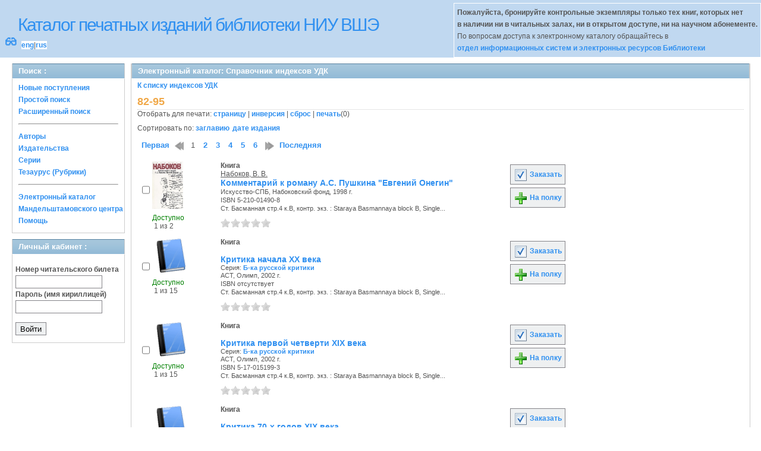

--- FILE ---
content_type: text/html; charset=UTF-8
request_url: http://opac.hse.ru/absopac/app/webroot/index.php?url=/UdkWithoutTables/view/82-95/source:default
body_size: 77649
content:
<!DOCTYPE html>
<html>
<head>
	<meta http-equiv="Content-Type" content="text/html; charset=utf-8" />	<title>
		AbsOPACСправочник индексов УДК	</title>
	<link href="/absopac/app/webroot/favicon.ico" type="image/x-icon" rel="icon" /><link href="/absopac/app/webroot/favicon.ico" type="image/x-icon" rel="shortcut icon" /><link rel="stylesheet" type="text/css" href="/absopac/app/webroot/css/cake.generic.my.css" /><link rel="stylesheet" type="text/css" href="/absopac/app/webroot/css/style.css" /><link rel="stylesheet" type="text/css" href="/absopac/app/webroot/css/tables.css" /><link rel="stylesheet" type="text/css" href="/absopac/app/webroot/css/print.css" /><link rel="stylesheet" type="text/css" href="/absopac/app/webroot/css/search_forms.css" /><script type="text/javascript" src="/absopac/app/webroot/js/jquery.min.js"></script>
	<script type="text/javascript" src="/absopac/app/webroot/js/jquery.form.min.js"></script>
	<script type="text/javascript" src="/absopac/app/webroot/js/rating/jquery.rating.js"></script>
	<link rel="stylesheet" type="text/css" href="/absopac/app/webroot/css/jquery.rating.css" />
	<link rel="stylesheet" type="text/css" href="/absopac/app/webroot/css/booklist.css" />
	<script type="text/javascript" src="/absopac/app/webroot/js/jquery.paginate.js"></script><script type="text/javascript" src="/absopac/app/webroot/js/img.js"></script></head>
<body><div id="wrap">

	<div id="header">
		<div style="float: left;">
			<h1><a href="#">Каталог печатных изданий библиотеки НИУ ВШЭ</a></h1>
			<div style="float: left; font-size: 20px;margin: 2px 8px;"><a href="/absopac/app/webroot/index.php?url=/zoom" title="Масштаб 200% / нормальный">&#128083;</a></div>			<div class="languages" style="margin-top: 10px; float: left; background-color:#FFFFFF;">
				<a href="/absopac/app/webroot/index.php?url=/languages/switchLanguage/lang:eng">eng</a>|<a href="/absopac/app/webroot/index.php?url=/languages/switchLanguage/lang:rus">rus</a>		 	</div>
		</div>
		<div class="box"><b>Пожалуйста, бронируйте контрольные экземпляры только тех книг, которых нет<br> в наличии ни в читальных залах, ни в открытом доступе, ни на научном абонементе.</b><br>По вопросам доступа к электронному каталогу обращайтесь в<br> <a href="https://www.hse.ru/org/persons/430912">отдел информационных систем и электронных ресурсов Библиотеки</a></div>
	</div>
	
	<div id="content">
	
		<div id="left">
			<h2>Поиск : </h2>
			<div class="box"><ul>

	<li><a href="/absopac/app/webroot/index.php?url=/books/new_arrivals/">Новые поступления</a></li>

			<li><a href="/absopac/app/webroot/index.php?url=/SearchForms/index/1">Простой поиск</a></li>
	

			<li><a href="/absopac/app/webroot/index.php?url=/SearchForms/index/2">Расширенный поиск</a></li>
	
	
	
	
	<li class="general-menu-separator"><hr/></li>
	<li><a href="/absopac/app/webroot/index.php?url=/auteurs">Авторы</a></li>
	<li><a href="/absopac/app/webroot/index.php?url=/editeurs">Издательства</a></li>
	<li><a href="/absopac/app/webroot/index.php?url=/collections">Серии</a></li>
	<li><a href="/absopac/app/webroot/index.php?url=/Matieres">Тезаурус (Рубрики)</a></li>
	

	

	

	

	<li class="general-menu-separator"><hr/></li>
	
		
				<li><a href="http://opac.hse.ru/mendel" target="_blank">Электронный каталог Мандельштамовского центра</a></li>	
			<li><a href="/absopac/app/webroot/index.php?url=/help/index/">Помощь</a></li>
		</ul></div>
<h2>Личный кабинет : </h2>
			<div class="box"><div class="loginForm">
    <form action="/absopac/app/webroot/index.php?url=/users/login" target="_blank" style="text-align:left" id="UserLoginForm" method="post" accept-charset="utf-8"><div style="display:none;"><input type="hidden" name="_method" value="POST" /></div><label for="UserCodbarU">Номер читательского билета</label><input name="data[User][CodbarU]" type="text" maxlength="40" id="UserCodbarU" /><br/><label for="UserMotPasse">Пароль (имя кириллицей)</label><input type="password" name="data[User][MotPasse]" id="UserMotPasse" /><div class="buttons"><div class="submit"><input type="submit" value="Войти" /></div></div></form></div></div>
			
			
		</div>
		
		<div id="right">
			<div class="contentleft">
				<h2>Электронный каталог: Справочник индексов УДК</h2>
				<div class="contentleftbox"><a href="/absopac/app/webroot/index.php?url=/UdkWithoutTables">К списку индексов УДК</a><h3>82-95</h3>
<script type="text/javascript">
//<![CDATA[

		ids_print = [];
		
		function add_print(item){
			change_print($(item).attr('name'));
		}
		
		function print_all() {
			$('input[id*="printed_"][type="checkbox"]').each(function(){
				id = parseInt($(this).attr('name'));
				if($.inArray(id, ids_print) == -1 ){
					ids_print.push(id);
				}
			});
			$('input[id*="printed_"]').attr('checked','true');
			$('#count_print').text(ids_print.length);
		};
		
		function change_print(id){
			id = parseInt(id);
			if($.inArray(id, ids_print) > -1 ){
				ids_print.splice($.inArray(id, ids_print), 1);
			}else{
				if(ids_print.length >= 50){
					alert('Максимально доступно документов для печати: 50');
					return;
				}
				ids_print.push(id);
			}
			$('#count_print').text(ids_print.length);
		}
		
		function invert_print(){
			$('input[id*="printed_"][type="checkbox"]').each(function(){
				this.checked = !this.checked;
				change_print($(this).attr('name'));
			});
		};
		
		function reset(){
			ids_print = [];
			$('input[id*="printed_"][type="checkbox"]').each(function(){
				this.checked = false;
			});
			$('#count_print').text(ids_print.length);
		}
		
		function print() {
			if(ids_print.length == 0){
				alert('Нет выбранныx записей');
				return;
			}
			if(ids_print.length >50){
				alert('Максимально доступно документов для печати: 50');
				return;
			}
			var ids = ids_print.join(',');
			reset();
			link = '/absopac/app/webroot/index.php?url=/Books/print_books/';
			window.open('/absopac/app/webroot/index.php?url=/Books/print_books/'+ids);
		};
//]]>
</script><div class="printmenu">Отобрать для печати: <a href="javascript:print_all();">страницу</a> | <a href="javascript:invert_print();">инверсия</a> | <a href="javascript:reset();">сброс</a> | <a href="javascript:print()">печать</a>(<span id="count_print">0</span>)</div><div class="records-order">
Сортировать по: <a href="/absopac/app/webroot/index.php?url=/UdkWithoutTables/view/82-95/order:title" class="order-variant">заглавию</a><a href="/absopac/app/webroot/index.php?url=/UdkWithoutTables/view/82-95/order:date" class="order-variant">дате издания</a></div>
        <script type="text/javascript">
            // Сохранение строки навигации при прокрутке страницы
            window.onscroll = window.onresize = function(){
    
                var bookList = document.getElementById('BookListWrapper');
                var paginator = document.getElementById('pagination_top');
    
                //  Если блок с книгами уплыл за верхнюю границу,
                //  фиксируем навигатор
                if (bookList.getBoundingClientRect().top < 0){
    
                    var bLeft;
    
                    paginator.className += / fixedJPaginate/.test(paginator.className) ? '' : ' fixedJPaginate';
                    paginator.style.width = bookList.clientWidth - parseInt(paginator.style.paddingLeft) + 'px';
                    paginator.style.left  = (bLeft = bookList.getBoundingClientRect().left) < 0 ? '0' : bLeft + 'px';
    
                }
                else{
    
                    paginator.className = paginator.className.replace(' fixedJPaginate', '');
    
                    with (paginator.style) width = left = '';
    
                }
    
            }
        </script>
        <div id='pagination_top'></div><div class="paging">
	<link rel="stylesheet" type="text/css" href="/absopac/app/webroot/css/jquery.paginate.css" /><span class="current">1</span> | <span><a href="/absopac/app/webroot/index.php?url=/UdkWithoutTables/view/82-95/page:2">2</a></span> | <span><a href="/absopac/app/webroot/index.php?url=/UdkWithoutTables/view/82-95/page:3">3</a></span> | <span><a href="/absopac/app/webroot/index.php?url=/UdkWithoutTables/view/82-95/page:4">4</a></span> | <span><a href="/absopac/app/webroot/index.php?url=/UdkWithoutTables/view/82-95/page:5">5</a></span> | <span><a href="/absopac/app/webroot/index.php?url=/UdkWithoutTables/view/82-95/page:6">6</a></span> | <span><a href="/absopac/app/webroot/index.php?url=/UdkWithoutTables/view/82-95/page:2/source:default" class="next">вперед &gt;&gt;</a></span><script type="text/javascript">
//<![CDATA[

		jQuery(document).ready(function() {
			jQuery('.paging').hide();
			jQuery('#pagination_top').show();
			jQuery('#pagination_top').paginate({
				count 		: 6,
				start 		: 1,
				display     : 10,
				//Игорь ====== исправил для многостилевого шаблона
				//text_color  : '#3090F0',
				text_color  : '#3090F0',
				background_color  : 'none',	
				//Игорь ====== исправил для многостилевого шаблона
				//text_hover_color  : '#555555',
				text_hover_color  : '#555555',
				background_hover_color	: 'none',
				onChange : redirect2 
			});
		});
		
		function redirect2(page){
			var link = '/absopac/app/webroot/index.php?url=/UdkWithoutTables/view/82-95/82-95/__page__/source:default';
			link = link.replace('__page__','page:'+page);
			if(typeof(ids_print) == 'undefined') {ids_print=[];}; 
			//post(link, {'ids_print': ids_print});
			jQuery('.BookListWrapper').hide();
			jQuery('#progres').show();
			//debugger;
			jQuery('.BookListWrapper').load(link, {'ids_print': ids_print.join(',')}, 
			function() {
				jQuery('#progres').hide();
				jQuery('.BookListWrapper').show();
			});
		}
		
		function post(URL, PARAMS) {
			var form=document.createElement("form");
			form.action=URL;
			form.method="POST";
			//form.target="_blank";
			form.style.display="none";
			for(var x in PARAMS) {
				var opt=document.createElement("textarea");
				opt.name=x;
				opt.value=PARAMS[x];
				form.appendChild(opt);
			}
			document.body.appendChild(form);
			form.submit();
			return form;
		}
	
//]]>
</script></div>
<div id="progres" style="margin-left:75px;margin-top: 20px;display:none;">
<img src="http://opac.hse.ru/absopac/app/webroot/img//progress.gif">
</div><div class="BookListWrapper" id="BookListWrapper">	<div class="bookslist">
		<div class="bookitem">
		<div class="bookcover">
			<div class="bookinput">
          		<input type="hidden" name="33728" id="printed_33728_" value="0" /><input type="checkbox" name="33728" onClick="javascript:add_print(this)" id="printed_33728" value="1" />			</div>
      		<div class="bookpicture">
        		<img src='?url=/Content/cover/33728.jpg' class='img_small' onclick='open_img_fullsize(this.src)'>				<br/>
				<span class="noexmp"><span class="exmpavailable">Доступно</span><br><span class="exmpcount">&nbsp;1 из 2</span></span>			</div>
		</div>
		<div class="bookdetails">
          <b>Книга</b><br/><a href="/absopac/app/webroot/index.php?url=/auteurs/view/id:29886/source:default" title="Набоков, В. В." class="full-card-top-link">Набоков, В. В.</a><br/>
<a class="big1" title="Комментарий к роману А.С. Пушкина &quot;Евгений Онегин&quot;" href="/absopac/app/webroot/index.php?url=/notices/index/IdNotice:33728/Source:default">
Комментарий к роману А.С. Пушкина &quot;Евгений Онегин&quot;</a><br/>
<small>
	Искусство-СПБ, Набоковский фонд, 1998 г.<br/>ISBN 5-210-01490-8<br/>Ст. Басманная стр.4 к.В, контр. экз. : Staraya Basmannaya block B, Single...<br /></small>
<div style="clear: right; display: block;">
	<div id="rating33728"><form action="/absopac/app/webroot/index.php?url=/ratings/add" id="form33728" update="rating33728" method="post" accept-charset="utf-8"><div style="display:none;"><input type="hidden" name="_method" value="POST" /></div><script type="text/javascript">
//<![CDATA[
jQuery('#form33728').submit( function() { jQuery('#form33728').ajaxSubmit({beforeSend:function(request) {request.setRequestHeader('X-Update', 'rating33728');}, success:function(data, textStatus) {jQuery('#rating33728').html(data);}, async:true, type:'post', url:'/absopac/app/webroot/index.php?url=/ratings/add'}); return false;});
//]]>
</script><input name="star[33728]"  disabled="disabled" type="radio" class="star" value="1" /><input name="star[33728]"  disabled="disabled" type="radio" class="star" value="2" /><input name="star[33728]"  disabled="disabled" type="radio" class="star" value="3" /><input name="star[33728]"  disabled="disabled" type="radio" class="star" value="4" /><input name="star[33728]"  disabled="disabled" type="radio" class="star" value="5" /></form></div></div>
<br style="line-height: 1.5em;"/>
	<br style="line-height: 1em;"/>        </div>
        <div class="bookbuttons">
           
<p class="button">
  <a title="Добавить издание в пул заказов" href="/absopac/app/webroot/index.php?url=/books/reserve/IdNotice:33728/Source:default">
    <img border="0" 
		 title="Добавть издание в пул заказов" 
		 alt="Заказать" 
		 src="http://opac.hse.ru/absopac/app/webroot/img/book_reserv.png"/>
    Заказать  </a>
</p>

<p class="button">
  <a title="Поместить это издание на мою книжную полку" href="/absopac/app/webroot/index.php?url=/user_card/addbook/IdNotice:33728/Source:default">
    <img border="0" 
		 title="Поместить это издание на мою книжную полку" 
		 alt="На полку" 
		 src="http://opac.hse.ru/absopac/app/webroot/img/book_add.png"/>
    На полку  </a>
</p>

<div id="vk_33728">
</div>
        </div>
	</div>
	<div class="bookitem">
		<div class="bookcover">
			<div class="bookinput">
          		<input type="hidden" name="34301" id="printed_34301_" value="0" /><input type="checkbox" name="34301" onClick="javascript:add_print(this)" id="printed_34301" value="1" />			</div>
      		<div class="bookpicture">
        		<img src="/absopac/app/webroot/img/doctypes/1.gif" class="img_small" alt="" />				<br/>
				<span class="noexmp"><span class="exmpavailable">Доступно</span><br><span class="exmpcount">&nbsp;1 из 15</span></span>			</div>
		</div>
		<div class="bookdetails">
          <b>Книга</b><br/><br/>
<a class="big1" title="Критика начала XX века" href="/absopac/app/webroot/index.php?url=/notices/index/IdNotice:34301/Source:default">
Критика начала XX века</a><br/>
<small>
	<div>Серия: <a href="/absopac/app/webroot/index.php?url=/collections/view/id:2925/source:default" title="Б-ка русской критики" class="">Б-ка русской критики</a></div>АСТ, Олимп, 2002 г.<br/>ISBN отсутствует<br/>Ст. Басманная стр.4 к.В, контр. экз. : Staraya Basmannaya block B, Single...<br /></small>
<div style="clear: right; display: block;">
	<div id="rating34301"><form action="/absopac/app/webroot/index.php?url=/ratings/add" id="form34301" update="rating34301" method="post" accept-charset="utf-8"><div style="display:none;"><input type="hidden" name="_method" value="POST" /></div><script type="text/javascript">
//<![CDATA[
jQuery('#form34301').submit( function() { jQuery('#form34301').ajaxSubmit({beforeSend:function(request) {request.setRequestHeader('X-Update', 'rating34301');}, success:function(data, textStatus) {jQuery('#rating34301').html(data);}, async:true, type:'post', url:'/absopac/app/webroot/index.php?url=/ratings/add'}); return false;});
//]]>
</script><input name="star[34301]"  disabled="disabled" type="radio" class="star" value="1" /><input name="star[34301]"  disabled="disabled" type="radio" class="star" value="2" /><input name="star[34301]"  disabled="disabled" type="radio" class="star" value="3" /><input name="star[34301]"  disabled="disabled" type="radio" class="star" value="4" /><input name="star[34301]"  disabled="disabled" type="radio" class="star" value="5" /></form></div></div>
<br style="line-height: 1.5em;"/>
	<br style="line-height: 1em;"/>        </div>
        <div class="bookbuttons">
           
<p class="button">
  <a title="Добавить издание в пул заказов" href="/absopac/app/webroot/index.php?url=/books/reserve/IdNotice:34301/Source:default">
    <img border="0" 
		 title="Добавть издание в пул заказов" 
		 alt="Заказать" 
		 src="http://opac.hse.ru/absopac/app/webroot/img/book_reserv.png"/>
    Заказать  </a>
</p>

<p class="button">
  <a title="Поместить это издание на мою книжную полку" href="/absopac/app/webroot/index.php?url=/user_card/addbook/IdNotice:34301/Source:default">
    <img border="0" 
		 title="Поместить это издание на мою книжную полку" 
		 alt="На полку" 
		 src="http://opac.hse.ru/absopac/app/webroot/img/book_add.png"/>
    На полку  </a>
</p>

<div id="vk_34301">
</div>
        </div>
	</div>
	<div class="bookitem">
		<div class="bookcover">
			<div class="bookinput">
          		<input type="hidden" name="34302" id="printed_34302_" value="0" /><input type="checkbox" name="34302" onClick="javascript:add_print(this)" id="printed_34302" value="1" />			</div>
      		<div class="bookpicture">
        		<img src="/absopac/app/webroot/img/doctypes/1.gif" class="img_small" alt="" />				<br/>
				<span class="noexmp"><span class="exmpavailable">Доступно</span><br><span class="exmpcount">&nbsp;1 из 15</span></span>			</div>
		</div>
		<div class="bookdetails">
          <b>Книга</b><br/><br/>
<a class="big1" title="Критика первой четверти XIX века" href="/absopac/app/webroot/index.php?url=/notices/index/IdNotice:34302/Source:default">
Критика первой четверти XIX века</a><br/>
<small>
	<div>Серия: <a href="/absopac/app/webroot/index.php?url=/collections/view/id:2925/source:default" title="Б-ка русской критики" class="">Б-ка русской критики</a></div>АСТ, Олимп, 2002 г.<br/>ISBN 5-17-015199-3<br/>Ст. Басманная стр.4 к.В, контр. экз. : Staraya Basmannaya block B, Single...<br /></small>
<div style="clear: right; display: block;">
	<div id="rating34302"><form action="/absopac/app/webroot/index.php?url=/ratings/add" id="form34302" update="rating34302" method="post" accept-charset="utf-8"><div style="display:none;"><input type="hidden" name="_method" value="POST" /></div><script type="text/javascript">
//<![CDATA[
jQuery('#form34302').submit( function() { jQuery('#form34302').ajaxSubmit({beforeSend:function(request) {request.setRequestHeader('X-Update', 'rating34302');}, success:function(data, textStatus) {jQuery('#rating34302').html(data);}, async:true, type:'post', url:'/absopac/app/webroot/index.php?url=/ratings/add'}); return false;});
//]]>
</script><input name="star[34302]"  disabled="disabled" type="radio" class="star" value="1" /><input name="star[34302]"  disabled="disabled" type="radio" class="star" value="2" /><input name="star[34302]"  disabled="disabled" type="radio" class="star" value="3" /><input name="star[34302]"  disabled="disabled" type="radio" class="star" value="4" /><input name="star[34302]"  disabled="disabled" type="radio" class="star" value="5" /></form></div></div>
<br style="line-height: 1.5em;"/>
	<br style="line-height: 1em;"/>        </div>
        <div class="bookbuttons">
           
<p class="button">
  <a title="Добавить издание в пул заказов" href="/absopac/app/webroot/index.php?url=/books/reserve/IdNotice:34302/Source:default">
    <img border="0" 
		 title="Добавть издание в пул заказов" 
		 alt="Заказать" 
		 src="http://opac.hse.ru/absopac/app/webroot/img/book_reserv.png"/>
    Заказать  </a>
</p>

<p class="button">
  <a title="Поместить это издание на мою книжную полку" href="/absopac/app/webroot/index.php?url=/user_card/addbook/IdNotice:34302/Source:default">
    <img border="0" 
		 title="Поместить это издание на мою книжную полку" 
		 alt="На полку" 
		 src="http://opac.hse.ru/absopac/app/webroot/img/book_add.png"/>
    На полку  </a>
</p>

<div id="vk_34302">
</div>
        </div>
	</div>
	<div class="bookitem">
		<div class="bookcover">
			<div class="bookinput">
          		<input type="hidden" name="34303" id="printed_34303_" value="0" /><input type="checkbox" name="34303" onClick="javascript:add_print(this)" id="printed_34303" value="1" />			</div>
      		<div class="bookpicture">
        		<img src="/absopac/app/webroot/img/doctypes/1.gif" class="img_small" alt="" />				<br/>
				<span class="noexmp"><span class="exmpavailable">Доступно</span><br><span class="exmpcount">&nbsp;1 из 14</span></span>			</div>
		</div>
		<div class="bookdetails">
          <b>Книга</b><br/><br/>
<a class="big1" title="Критика 70-х годов XIX века" href="/absopac/app/webroot/index.php?url=/notices/index/IdNotice:34303/Source:default">
Критика 70-х годов XIX века</a><br/>
<small>
	<div>Серия: <a href="/absopac/app/webroot/index.php?url=/collections/view/id:2925/source:default" title="Б-ка русской критики" class="">Б-ка русской критики</a></div>АСТ, Олимп, 2002 г.<br/>ISBN 5-17-008736-5<br/>Ст. Басманная стр.4 к.В, контр. экз. : Staraya Basmannaya block B, Single...<br /></small>
<div style="clear: right; display: block;">
	<div id="rating34303"><form action="/absopac/app/webroot/index.php?url=/ratings/add" id="form34303" update="rating34303" method="post" accept-charset="utf-8"><div style="display:none;"><input type="hidden" name="_method" value="POST" /></div><script type="text/javascript">
//<![CDATA[
jQuery('#form34303').submit( function() { jQuery('#form34303').ajaxSubmit({beforeSend:function(request) {request.setRequestHeader('X-Update', 'rating34303');}, success:function(data, textStatus) {jQuery('#rating34303').html(data);}, async:true, type:'post', url:'/absopac/app/webroot/index.php?url=/ratings/add'}); return false;});
//]]>
</script><input name="star[34303]"  disabled="disabled" type="radio" class="star" value="1" /><input name="star[34303]"  disabled="disabled" type="radio" class="star" value="2" /><input name="star[34303]"  disabled="disabled" type="radio" class="star" value="3" /><input name="star[34303]"  disabled="disabled" type="radio" class="star" value="4" /><input name="star[34303]"  disabled="disabled" type="radio" class="star" value="5" /></form></div></div>
<br style="line-height: 1.5em;"/>
	<br style="line-height: 1em;"/>        </div>
        <div class="bookbuttons">
           
<p class="button">
  <a title="Добавить издание в пул заказов" href="/absopac/app/webroot/index.php?url=/books/reserve/IdNotice:34303/Source:default">
    <img border="0" 
		 title="Добавть издание в пул заказов" 
		 alt="Заказать" 
		 src="http://opac.hse.ru/absopac/app/webroot/img/book_reserv.png"/>
    Заказать  </a>
</p>

<p class="button">
  <a title="Поместить это издание на мою книжную полку" href="/absopac/app/webroot/index.php?url=/user_card/addbook/IdNotice:34303/Source:default">
    <img border="0" 
		 title="Поместить это издание на мою книжную полку" 
		 alt="На полку" 
		 src="http://opac.hse.ru/absopac/app/webroot/img/book_add.png"/>
    На полку  </a>
</p>

<div id="vk_34303">
</div>
        </div>
	</div>
	<div class="bookitem">
		<div class="bookcover">
			<div class="bookinput">
          		<input type="hidden" name="34305" id="printed_34305_" value="0" /><input type="checkbox" name="34305" onClick="javascript:add_print(this)" id="printed_34305" value="1" />			</div>
      		<div class="bookpicture">
        		<img src="/absopac/app/webroot/img/doctypes/1.gif" class="img_small" alt="" />				<br/>
				<span class="noexmp"><span class="exmpavailable">Доступно</span><br><span class="exmpcount">&nbsp;1 из 15</span></span>			</div>
		</div>
		<div class="bookdetails">
          <b>Книга</b><br/><br/>
<a class="big1" title="Критика XVIII века" href="/absopac/app/webroot/index.php?url=/notices/index/IdNotice:34305/Source:default">
Критика XVIII века</a><br/>
<small>
	<div>Серия: <a href="/absopac/app/webroot/index.php?url=/collections/view/id:2925/source:default" title="Б-ка русской критики" class="">Б-ка русской критики</a></div>АСТ, Олимп, 2002 г.<br/>ISBN 5-17-006854-9<br/>Ст. Басманная стр.4 к.В, контр. экз. : Staraya Basmannaya block B, Single...<br /></small>
<div style="clear: right; display: block;">
	<div id="rating34305"><form action="/absopac/app/webroot/index.php?url=/ratings/add" id="form34305" update="rating34305" method="post" accept-charset="utf-8"><div style="display:none;"><input type="hidden" name="_method" value="POST" /></div><script type="text/javascript">
//<![CDATA[
jQuery('#form34305').submit( function() { jQuery('#form34305').ajaxSubmit({beforeSend:function(request) {request.setRequestHeader('X-Update', 'rating34305');}, success:function(data, textStatus) {jQuery('#rating34305').html(data);}, async:true, type:'post', url:'/absopac/app/webroot/index.php?url=/ratings/add'}); return false;});
//]]>
</script><input name="star[34305]"  disabled="disabled" type="radio" class="star" value="1" /><input name="star[34305]"  disabled="disabled" type="radio" class="star" value="2" /><input name="star[34305]"  disabled="disabled" type="radio" class="star" value="3" /><input name="star[34305]"  disabled="disabled" type="radio" class="star" value="4" /><input name="star[34305]"  disabled="disabled" type="radio" class="star" value="5" /></form></div></div>
<br style="line-height: 1.5em;"/>
	<br style="line-height: 1em;"/>        </div>
        <div class="bookbuttons">
           
<p class="button">
  <a title="Добавить издание в пул заказов" href="/absopac/app/webroot/index.php?url=/books/reserve/IdNotice:34305/Source:default">
    <img border="0" 
		 title="Добавть издание в пул заказов" 
		 alt="Заказать" 
		 src="http://opac.hse.ru/absopac/app/webroot/img/book_reserv.png"/>
    Заказать  </a>
</p>

<p class="button">
  <a title="Поместить это издание на мою книжную полку" href="/absopac/app/webroot/index.php?url=/user_card/addbook/IdNotice:34305/Source:default">
    <img border="0" 
		 title="Поместить это издание на мою книжную полку" 
		 alt="На полку" 
		 src="http://opac.hse.ru/absopac/app/webroot/img/book_add.png"/>
    На полку  </a>
</p>

<div id="vk_34305">
</div>
        </div>
	</div>
	<div class="bookitem">
		<div class="bookcover">
			<div class="bookinput">
          		<input type="hidden" name="34306" id="printed_34306_" value="0" /><input type="checkbox" name="34306" onClick="javascript:add_print(this)" id="printed_34306" value="1" />			</div>
      		<div class="bookpicture">
        		<img src="/absopac/app/webroot/img/doctypes/1.gif" class="img_small" alt="" />				<br/>
				<span class="noexmp"><span class="exmpavailable">Доступно</span><br><span class="exmpcount">&nbsp;1 из 15</span></span>			</div>
		</div>
		<div class="bookdetails">
          <b>Книга</b><br/><br/>
<a class="big1" title="Т.1. : ." href="/absopac/app/webroot/index.php?url=/notices/index/IdNotice:34306/Source:default">
Т.1. : .</a><br/>
<small>
	2002 г.<br/>ISBN 5-17-015197-7<br/>Ст. Басманная стр.4 к.В, контр. экз. : Staraya Basmannaya block B, Single...<br /></small>
<div style="clear: right; display: block;">
	<div id="rating34306"><form action="/absopac/app/webroot/index.php?url=/ratings/add" id="form34306" update="rating34306" method="post" accept-charset="utf-8"><div style="display:none;"><input type="hidden" name="_method" value="POST" /></div><script type="text/javascript">
//<![CDATA[
jQuery('#form34306').submit( function() { jQuery('#form34306').ajaxSubmit({beforeSend:function(request) {request.setRequestHeader('X-Update', 'rating34306');}, success:function(data, textStatus) {jQuery('#rating34306').html(data);}, async:true, type:'post', url:'/absopac/app/webroot/index.php?url=/ratings/add'}); return false;});
//]]>
</script><input name="star[34306]"  disabled="disabled" type="radio" class="star" value="1" /><input name="star[34306]"  disabled="disabled" type="radio" class="star" value="2" /><input name="star[34306]"  disabled="disabled" type="radio" class="star" value="3" /><input name="star[34306]"  disabled="disabled" type="radio" class="star" value="4" /><input name="star[34306]"  disabled="disabled" type="radio" class="star" value="5" /></form></div></div>
<br style="line-height: 1.5em;"/>
	<br style="line-height: 1em;"/>        </div>
        <div class="bookbuttons">
           
<p class="button">
  <a title="Добавить издание в пул заказов" href="/absopac/app/webroot/index.php?url=/books/reserve/IdNotice:34306/Source:default">
    <img border="0" 
		 title="Добавть издание в пул заказов" 
		 alt="Заказать" 
		 src="http://opac.hse.ru/absopac/app/webroot/img/book_reserv.png"/>
    Заказать  </a>
</p>

<p class="button">
  <a title="Поместить это издание на мою книжную полку" href="/absopac/app/webroot/index.php?url=/user_card/addbook/IdNotice:34306/Source:default">
    <img border="0" 
		 title="Поместить это издание на мою книжную полку" 
		 alt="На полку" 
		 src="http://opac.hse.ru/absopac/app/webroot/img/book_add.png"/>
    На полку  </a>
</p>

<div id="vk_34306">
</div>
        </div>
	</div>
	<div class="bookitem">
		<div class="bookcover">
			<div class="bookinput">
          		<input type="hidden" name="34307" id="printed_34307_" value="0" /><input type="checkbox" name="34307" onClick="javascript:add_print(this)" id="printed_34307" value="1" />			</div>
      		<div class="bookpicture">
        		<img src="/absopac/app/webroot/img/doctypes/9.gif" class="img_small" alt="" />				<br/>
				<span class="noexmp"></span>			</div>
		</div>
		<div class="bookdetails">
          <b>Многотомник</b><br/><br/>
<a class="big1" title="Критика русского символизма: в 2 т." href="/absopac/app/webroot/index.php?url=/notices/index/IdNotice:34307/Source:default">
Критика русского символизма: в 2 т.</a><br/>
<small>
	<div>Серия: <a href="/absopac/app/webroot/index.php?url=/collections/view/id:2925/source:default" title="Б-ка русской критики" class="">Б-ка русской критики</a></div>АСТ, Олимп, б.г.<br/>ISBN 5-17-013294-8<br/></small>
<div style="clear: right; display: block;">
	<div id="rating34307"><form action="/absopac/app/webroot/index.php?url=/ratings/add" id="form34307" update="rating34307" method="post" accept-charset="utf-8"><div style="display:none;"><input type="hidden" name="_method" value="POST" /></div><script type="text/javascript">
//<![CDATA[
jQuery('#form34307').submit( function() { jQuery('#form34307').ajaxSubmit({beforeSend:function(request) {request.setRequestHeader('X-Update', 'rating34307');}, success:function(data, textStatus) {jQuery('#rating34307').html(data);}, async:true, type:'post', url:'/absopac/app/webroot/index.php?url=/ratings/add'}); return false;});
//]]>
</script><input name="star[34307]"  disabled="disabled" type="radio" class="star" value="1" /><input name="star[34307]"  disabled="disabled" type="radio" class="star" value="2" /><input name="star[34307]"  disabled="disabled" type="radio" class="star" value="3" /><input name="star[34307]"  disabled="disabled" type="radio" class="star" value="4" /><input name="star[34307]"  disabled="disabled" type="radio" class="star" value="5" /></form></div></div>
<br style="line-height: 1.5em;"/>
	<br style="line-height: 1em;"/>        </div>
        <div class="bookbuttons">
           

<p class="button">
  <a title="Поместить это издание на мою книжную полку" href="/absopac/app/webroot/index.php?url=/user_card/addbook/IdNotice:34307/Source:default">
    <img border="0" 
		 title="Поместить это издание на мою книжную полку" 
		 alt="На полку" 
		 src="http://opac.hse.ru/absopac/app/webroot/img/book_add.png"/>
    На полку  </a>
</p>

<div id="vk_34307">
</div>
        </div>
	</div>
	<div class="bookitem">
		<div class="bookcover">
			<div class="bookinput">
          		<input type="hidden" name="34308" id="printed_34308_" value="0" /><input type="checkbox" name="34308" onClick="javascript:add_print(this)" id="printed_34308" value="1" />			</div>
      		<div class="bookpicture">
        		<img src="/absopac/app/webroot/img/doctypes/1.gif" class="img_small" alt="" />				<br/>
				<span class="noexmp"><span class="exmpavailable">Доступно</span><br><span class="exmpcount">&nbsp;1 из 15</span></span>			</div>
		</div>
		<div class="bookdetails">
          <b>Книга</b><br/><br/>
<a class="big1" title="Т.2. : ." href="/absopac/app/webroot/index.php?url=/notices/index/IdNotice:34308/Source:default">
Т.2. : .</a><br/>
<small>
	2002 г.<br/>ISBN 5-17-015198-5<br/>Ст. Басманная стр.4 к.В, контр. экз. : Staraya Basmannaya block B, Single...<br /></small>
<div style="clear: right; display: block;">
	<div id="rating34308"><form action="/absopac/app/webroot/index.php?url=/ratings/add" id="form34308" update="rating34308" method="post" accept-charset="utf-8"><div style="display:none;"><input type="hidden" name="_method" value="POST" /></div><script type="text/javascript">
//<![CDATA[
jQuery('#form34308').submit( function() { jQuery('#form34308').ajaxSubmit({beforeSend:function(request) {request.setRequestHeader('X-Update', 'rating34308');}, success:function(data, textStatus) {jQuery('#rating34308').html(data);}, async:true, type:'post', url:'/absopac/app/webroot/index.php?url=/ratings/add'}); return false;});
//]]>
</script><input name="star[34308]"  disabled="disabled" type="radio" class="star" value="1" /><input name="star[34308]"  disabled="disabled" type="radio" class="star" value="2" /><input name="star[34308]"  disabled="disabled" type="radio" class="star" value="3" /><input name="star[34308]"  disabled="disabled" type="radio" class="star" value="4" /><input name="star[34308]"  disabled="disabled" type="radio" class="star" value="5" /></form></div></div>
<br style="line-height: 1.5em;"/>
	<br style="line-height: 1em;"/>        </div>
        <div class="bookbuttons">
           
<p class="button">
  <a title="Добавить издание в пул заказов" href="/absopac/app/webroot/index.php?url=/books/reserve/IdNotice:34308/Source:default">
    <img border="0" 
		 title="Добавть издание в пул заказов" 
		 alt="Заказать" 
		 src="http://opac.hse.ru/absopac/app/webroot/img/book_reserv.png"/>
    Заказать  </a>
</p>

<p class="button">
  <a title="Поместить это издание на мою книжную полку" href="/absopac/app/webroot/index.php?url=/user_card/addbook/IdNotice:34308/Source:default">
    <img border="0" 
		 title="Поместить это издание на мою книжную полку" 
		 alt="На полку" 
		 src="http://opac.hse.ru/absopac/app/webroot/img/book_add.png"/>
    На полку  </a>
</p>

<div id="vk_34308">
</div>
        </div>
	</div>
	<div class="bookitem">
		<div class="bookcover">
			<div class="bookinput">
          		<input type="hidden" name="34310" id="printed_34310_" value="0" /><input type="checkbox" name="34310" onClick="javascript:add_print(this)" id="printed_34310" value="1" />			</div>
      		<div class="bookpicture">
        		<img src="/absopac/app/webroot/img/doctypes/1.gif" class="img_small" alt="" />				<br/>
				<span class="noexmp"><span class="exmpavailable">Доступно</span><br><span class="exmpcount">&nbsp;1 из 15</span></span>			</div>
		</div>
		<div class="bookdetails">
          <b>Книга</b><br/><br/>
<a class="big1" title="Критика 50-х годов XIX века" href="/absopac/app/webroot/index.php?url=/notices/index/IdNotice:34310/Source:default">
Критика 50-х годов XIX века</a><br/>
<small>
	<div>Серия: <a href="/absopac/app/webroot/index.php?url=/collections/view/id:2925/source:default" title="Б-ка русской критики" class="">Б-ка русской критики</a></div>АСТ, Олимп, 2002 г.<br/>ISBN отсутствует<br/>Ст. Басманная стр.4 к.В, контр. экз. : Staraya Basmannaya block B, Single...<br /></small>
<div style="clear: right; display: block;">
	<div id="rating34310"><form action="/absopac/app/webroot/index.php?url=/ratings/add" id="form34310" update="rating34310" method="post" accept-charset="utf-8"><div style="display:none;"><input type="hidden" name="_method" value="POST" /></div><script type="text/javascript">
//<![CDATA[
jQuery('#form34310').submit( function() { jQuery('#form34310').ajaxSubmit({beforeSend:function(request) {request.setRequestHeader('X-Update', 'rating34310');}, success:function(data, textStatus) {jQuery('#rating34310').html(data);}, async:true, type:'post', url:'/absopac/app/webroot/index.php?url=/ratings/add'}); return false;});
//]]>
</script><input name="star[34310]"  disabled="disabled" type="radio" class="star" value="1" /><input name="star[34310]"  disabled="disabled" type="radio" class="star" value="2" /><input name="star[34310]"  disabled="disabled" type="radio" class="star" value="3" /><input name="star[34310]"  disabled="disabled" type="radio" class="star" value="4" /><input name="star[34310]"  disabled="disabled" type="radio" class="star" value="5" /></form></div></div>
<br style="line-height: 1.5em;"/>
	<br style="line-height: 1em;"/>        </div>
        <div class="bookbuttons">
           
<p class="button">
  <a title="Добавить издание в пул заказов" href="/absopac/app/webroot/index.php?url=/books/reserve/IdNotice:34310/Source:default">
    <img border="0" 
		 title="Добавть издание в пул заказов" 
		 alt="Заказать" 
		 src="http://opac.hse.ru/absopac/app/webroot/img/book_reserv.png"/>
    Заказать  </a>
</p>

<p class="button">
  <a title="Поместить это издание на мою книжную полку" href="/absopac/app/webroot/index.php?url=/user_card/addbook/IdNotice:34310/Source:default">
    <img border="0" 
		 title="Поместить это издание на мою книжную полку" 
		 alt="На полку" 
		 src="http://opac.hse.ru/absopac/app/webroot/img/book_add.png"/>
    На полку  </a>
</p>

<div id="vk_34310">
</div>
        </div>
	</div>
	<div class="bookitem">
		<div class="bookcover">
			<div class="bookinput">
          		<input type="hidden" name="34315" id="printed_34315_" value="0" /><input type="checkbox" name="34315" onClick="javascript:add_print(this)" id="printed_34315" value="1" />			</div>
      		<div class="bookpicture">
        		<img src="/absopac/app/webroot/img/doctypes/1.gif" class="img_small" alt="" />				<br/>
				<span class="noexmp"><span class="exmpavailable">Доступно</span><br><span class="exmpcount">&nbsp;1 из 15</span></span>			</div>
		</div>
		<div class="bookdetails">
          <b>Книга</b><br/><br/>
<a class="big1" title="Критика 40-х годов XIX века" href="/absopac/app/webroot/index.php?url=/notices/index/IdNotice:34315/Source:default">
Критика 40-х годов XIX века</a><br/>
<small>
	<div>Серия: <a href="/absopac/app/webroot/index.php?url=/collections/view/id:2925/source:default" title="Б-ка русской критики" class="">Б-ка русской критики</a></div>АСТ, Олимп, 2002 г.<br/>ISBN 5-17-015244-2<br/>Ст. Басманная стр.4 к.В, контр. экз. : Staraya Basmannaya block B, Single...<br /></small>
<div style="clear: right; display: block;">
	<div id="rating34315"><form action="/absopac/app/webroot/index.php?url=/ratings/add" id="form34315" update="rating34315" method="post" accept-charset="utf-8"><div style="display:none;"><input type="hidden" name="_method" value="POST" /></div><script type="text/javascript">
//<![CDATA[
jQuery('#form34315').submit( function() { jQuery('#form34315').ajaxSubmit({beforeSend:function(request) {request.setRequestHeader('X-Update', 'rating34315');}, success:function(data, textStatus) {jQuery('#rating34315').html(data);}, async:true, type:'post', url:'/absopac/app/webroot/index.php?url=/ratings/add'}); return false;});
//]]>
</script><input name="star[34315]"  disabled="disabled" type="radio" class="star" value="1" /><input name="star[34315]"  disabled="disabled" type="radio" class="star" value="2" /><input name="star[34315]"  disabled="disabled" type="radio" class="star" value="3" /><input name="star[34315]"  disabled="disabled" type="radio" class="star" value="4" /><input name="star[34315]"  disabled="disabled" type="radio" class="star" value="5" /></form></div></div>
<br style="line-height: 1.5em;"/>
	<br style="line-height: 1em;"/>        </div>
        <div class="bookbuttons">
           
<p class="button">
  <a title="Добавить издание в пул заказов" href="/absopac/app/webroot/index.php?url=/books/reserve/IdNotice:34315/Source:default">
    <img border="0" 
		 title="Добавть издание в пул заказов" 
		 alt="Заказать" 
		 src="http://opac.hse.ru/absopac/app/webroot/img/book_reserv.png"/>
    Заказать  </a>
</p>

<p class="button">
  <a title="Поместить это издание на мою книжную полку" href="/absopac/app/webroot/index.php?url=/user_card/addbook/IdNotice:34315/Source:default">
    <img border="0" 
		 title="Поместить это издание на мою книжную полку" 
		 alt="На полку" 
		 src="http://opac.hse.ru/absopac/app/webroot/img/book_add.png"/>
    На полку  </a>
</p>

<div id="vk_34315">
</div>
        </div>
	</div>
	<div class="bookitem">
		<div class="bookcover">
			<div class="bookinput">
          		<input type="hidden" name="34318" id="printed_34318_" value="0" /><input type="checkbox" name="34318" onClick="javascript:add_print(this)" id="printed_34318" value="1" />			</div>
      		<div class="bookpicture">
        		<img src="/absopac/app/webroot/img/doctypes/1.gif" class="img_small" alt="" />				<br/>
				<span class="noexmp"><span class="exmpavailable">Доступно</span><br><span class="exmpcount">&nbsp;1 из 10</span></span>			</div>
		</div>
		<div class="bookdetails">
          <b>Книга</b><br/><br/>
<a class="big1" title="Ч.1. : ." href="/absopac/app/webroot/index.php?url=/notices/index/IdNotice:34318/Source:default">
Ч.1. : .</a><br/>
<small>
	2002 г.<br/>ISBN 5-17-008063-8<br/>Мясницкая, науч.аб-т : Myasnitskaya, Academic collection lending department, Ст...<br /></small>
<div style="clear: right; display: block;">
	<div id="rating34318"><form action="/absopac/app/webroot/index.php?url=/ratings/add" id="form34318" update="rating34318" method="post" accept-charset="utf-8"><div style="display:none;"><input type="hidden" name="_method" value="POST" /></div><script type="text/javascript">
//<![CDATA[
jQuery('#form34318').submit( function() { jQuery('#form34318').ajaxSubmit({beforeSend:function(request) {request.setRequestHeader('X-Update', 'rating34318');}, success:function(data, textStatus) {jQuery('#rating34318').html(data);}, async:true, type:'post', url:'/absopac/app/webroot/index.php?url=/ratings/add'}); return false;});
//]]>
</script><input name="star[34318]"  disabled="disabled" type="radio" class="star" value="1" /><input name="star[34318]"  disabled="disabled" type="radio" class="star" value="2" /><input name="star[34318]"  disabled="disabled" type="radio" class="star" value="3" /><input name="star[34318]"  disabled="disabled" type="radio" class="star" value="4" /><input name="star[34318]"  disabled="disabled" type="radio" class="star" value="5" /></form></div></div>
<br style="line-height: 1.5em;"/>
	<br style="line-height: 1em;"/>        </div>
        <div class="bookbuttons">
           
<p class="button">
  <a title="Добавить издание в пул заказов" href="/absopac/app/webroot/index.php?url=/books/reserve/IdNotice:34318/Source:default">
    <img border="0" 
		 title="Добавть издание в пул заказов" 
		 alt="Заказать" 
		 src="http://opac.hse.ru/absopac/app/webroot/img/book_reserv.png"/>
    Заказать  </a>
</p>

<p class="button">
  <a title="Поместить это издание на мою книжную полку" href="/absopac/app/webroot/index.php?url=/user_card/addbook/IdNotice:34318/Source:default">
    <img border="0" 
		 title="Поместить это издание на мою книжную полку" 
		 alt="На полку" 
		 src="http://opac.hse.ru/absopac/app/webroot/img/book_add.png"/>
    На полку  </a>
</p>

<div id="vk_34318">
</div>
        </div>
	</div>
	<div class="bookitem">
		<div class="bookcover">
			<div class="bookinput">
          		<input type="hidden" name="34319" id="printed_34319_" value="0" /><input type="checkbox" name="34319" onClick="javascript:add_print(this)" id="printed_34319" value="1" />			</div>
      		<div class="bookpicture">
        		<img src="/absopac/app/webroot/img/doctypes/9.gif" class="img_small" alt="" />				<br/>
				<span class="noexmp"></span>			</div>
		</div>
		<div class="bookdetails">
          <b>Многотомник</b><br/><br/>
<a class="big1" title="Критика русского зарубежья: В 2-х ч." href="/absopac/app/webroot/index.php?url=/notices/index/IdNotice:34319/Source:default">
Критика русского зарубежья: В 2-х ч.</a><br/>
<small>
	<div>Серия: <a href="/absopac/app/webroot/index.php?url=/collections/view/id:2925/source:default" title="Б-ка русской критики" class="">Б-ка русской критики</a></div>АСТ, Олимп, б.г.<br/>ISBN отсутствует<br/></small>
<div style="clear: right; display: block;">
	<div id="rating34319"><form action="/absopac/app/webroot/index.php?url=/ratings/add" id="form34319" update="rating34319" method="post" accept-charset="utf-8"><div style="display:none;"><input type="hidden" name="_method" value="POST" /></div><script type="text/javascript">
//<![CDATA[
jQuery('#form34319').submit( function() { jQuery('#form34319').ajaxSubmit({beforeSend:function(request) {request.setRequestHeader('X-Update', 'rating34319');}, success:function(data, textStatus) {jQuery('#rating34319').html(data);}, async:true, type:'post', url:'/absopac/app/webroot/index.php?url=/ratings/add'}); return false;});
//]]>
</script><input name="star[34319]"  disabled="disabled" type="radio" class="star" value="1" /><input name="star[34319]"  disabled="disabled" type="radio" class="star" value="2" /><input name="star[34319]"  disabled="disabled" type="radio" class="star" value="3" /><input name="star[34319]"  disabled="disabled" type="radio" class="star" value="4" /><input name="star[34319]"  disabled="disabled" type="radio" class="star" value="5" /></form></div></div>
<br style="line-height: 1.5em;"/>
	<br style="line-height: 1em;"/>        </div>
        <div class="bookbuttons">
           

<p class="button">
  <a title="Поместить это издание на мою книжную полку" href="/absopac/app/webroot/index.php?url=/user_card/addbook/IdNotice:34319/Source:default">
    <img border="0" 
		 title="Поместить это издание на мою книжную полку" 
		 alt="На полку" 
		 src="http://opac.hse.ru/absopac/app/webroot/img/book_add.png"/>
    На полку  </a>
</p>

<div id="vk_34319">
</div>
        </div>
	</div>
	<div class="bookitem">
		<div class="bookcover">
			<div class="bookinput">
          		<input type="hidden" name="34320" id="printed_34320_" value="0" /><input type="checkbox" name="34320" onClick="javascript:add_print(this)" id="printed_34320" value="1" />			</div>
      		<div class="bookpicture">
        		<img src="/absopac/app/webroot/img/doctypes/1.gif" class="img_small" alt="" />				<br/>
				<span class="noexmp"><span class="exmpavailable">Доступно</span><br><span class="exmpcount">&nbsp;1 из 10</span></span>			</div>
		</div>
		<div class="bookdetails">
          <b>Книга</b><br/><br/>
<a class="big1" title="Ч.2. : ." href="/absopac/app/webroot/index.php?url=/notices/index/IdNotice:34320/Source:default">
Ч.2. : .</a><br/>
<small>
	2002 г.<br/>ISBN 5-17-008737-3<br/>Мясницкая, науч.аб-т : Myasnitskaya, Academic collection lending department, Ст...<br /></small>
<div style="clear: right; display: block;">
	<div id="rating34320"><form action="/absopac/app/webroot/index.php?url=/ratings/add" id="form34320" update="rating34320" method="post" accept-charset="utf-8"><div style="display:none;"><input type="hidden" name="_method" value="POST" /></div><script type="text/javascript">
//<![CDATA[
jQuery('#form34320').submit( function() { jQuery('#form34320').ajaxSubmit({beforeSend:function(request) {request.setRequestHeader('X-Update', 'rating34320');}, success:function(data, textStatus) {jQuery('#rating34320').html(data);}, async:true, type:'post', url:'/absopac/app/webroot/index.php?url=/ratings/add'}); return false;});
//]]>
</script><input name="star[34320]"  disabled="disabled" type="radio" class="star" value="1" /><input name="star[34320]"  disabled="disabled" type="radio" class="star" value="2" /><input name="star[34320]"  disabled="disabled" type="radio" class="star" value="3" /><input name="star[34320]"  disabled="disabled" type="radio" class="star" value="4" /><input name="star[34320]"  disabled="disabled" type="radio" class="star" value="5" /></form></div></div>
<br style="line-height: 1.5em;"/>
	<br style="line-height: 1em;"/>        </div>
        <div class="bookbuttons">
           
<p class="button">
  <a title="Добавить издание в пул заказов" href="/absopac/app/webroot/index.php?url=/books/reserve/IdNotice:34320/Source:default">
    <img border="0" 
		 title="Добавть издание в пул заказов" 
		 alt="Заказать" 
		 src="http://opac.hse.ru/absopac/app/webroot/img/book_reserv.png"/>
    Заказать  </a>
</p>

<p class="button">
  <a title="Поместить это издание на мою книжную полку" href="/absopac/app/webroot/index.php?url=/user_card/addbook/IdNotice:34320/Source:default">
    <img border="0" 
		 title="Поместить это издание на мою книжную полку" 
		 alt="На полку" 
		 src="http://opac.hse.ru/absopac/app/webroot/img/book_add.png"/>
    На полку  </a>
</p>

<div id="vk_34320">
</div>
        </div>
	</div>
	<div class="bookitem">
		<div class="bookcover">
			<div class="bookinput">
          		<input type="hidden" name="34329" id="printed_34329_" value="0" /><input type="checkbox" name="34329" onClick="javascript:add_print(this)" id="printed_34329" value="1" />			</div>
      		<div class="bookpicture">
        		<img src='?url=/Content/cover/34329.jpg' class='img_small' onclick='open_img_fullsize(this.src)'>				<br/>
				<span class="noexmp"><span class="exmpavailable">Доступно</span><br><span class="exmpcount">&nbsp;1 из 10</span></span>			</div>
		</div>
		<div class="bookdetails">
          <b>Книга</b><br/><br/>
<a class="big1" title="Критика русского постсимволизма" href="/absopac/app/webroot/index.php?url=/notices/index/IdNotice:34329/Source:default">
Критика русского постсимволизма</a><br/>
<small>
	<div>Серия: <a href="/absopac/app/webroot/index.php?url=/collections/view/id:2925/source:default" title="Б-ка русской критики" class="">Б-ка русской критики</a></div>АСТ, Олимп, 2002 г.<br/>ISBN 5-17-015196-9<br/>Мясницкая, науч.аб-т : Myasnitskaya, Academic collection lending department, Ст...<br /></small>
<div style="clear: right; display: block;">
	<div id="rating34329"><form action="/absopac/app/webroot/index.php?url=/ratings/add" id="form34329" update="rating34329" method="post" accept-charset="utf-8"><div style="display:none;"><input type="hidden" name="_method" value="POST" /></div><script type="text/javascript">
//<![CDATA[
jQuery('#form34329').submit( function() { jQuery('#form34329').ajaxSubmit({beforeSend:function(request) {request.setRequestHeader('X-Update', 'rating34329');}, success:function(data, textStatus) {jQuery('#rating34329').html(data);}, async:true, type:'post', url:'/absopac/app/webroot/index.php?url=/ratings/add'}); return false;});
//]]>
</script><input name="star[34329]"  disabled="disabled" type="radio" class="star" value="1" /><input name="star[34329]"  disabled="disabled" type="radio" class="star" value="2" /><input name="star[34329]"  disabled="disabled" type="radio" class="star" value="3" /><input name="star[34329]"  disabled="disabled" type="radio" class="star" value="4" /><input name="star[34329]"  disabled="disabled" type="radio" class="star" value="5" /></form></div></div>
<br style="line-height: 1.5em;"/>
	<br style="line-height: 1em;"/>        </div>
        <div class="bookbuttons">
           
<p class="button">
  <a title="Добавить издание в пул заказов" href="/absopac/app/webroot/index.php?url=/books/reserve/IdNotice:34329/Source:default">
    <img border="0" 
		 title="Добавть издание в пул заказов" 
		 alt="Заказать" 
		 src="http://opac.hse.ru/absopac/app/webroot/img/book_reserv.png"/>
    Заказать  </a>
</p>

<p class="button">
  <a title="Поместить это издание на мою книжную полку" href="/absopac/app/webroot/index.php?url=/user_card/addbook/IdNotice:34329/Source:default">
    <img border="0" 
		 title="Поместить это издание на мою книжную полку" 
		 alt="На полку" 
		 src="http://opac.hse.ru/absopac/app/webroot/img/book_add.png"/>
    На полку  </a>
</p>

<div id="vk_34329">
</div>
        </div>
	</div>
	<div class="bookitem">
		<div class="bookcover">
			<div class="bookinput">
          		<input type="hidden" name="34339" id="printed_34339_" value="0" /><input type="checkbox" name="34339" onClick="javascript:add_print(this)" id="printed_34339" value="1" />			</div>
      		<div class="bookpicture">
        		<img src="/absopac/app/webroot/img/doctypes/1.gif" class="img_small" alt="" />				<br/>
				<span class="noexmp"><span class="exmpavailable">Доступно</span><br><span class="exmpcount">&nbsp;1 из 9</span></span>			</div>
		</div>
		<div class="bookdetails">
          <b>Книга</b><br/><a href="/absopac/app/webroot/index.php?url=/auteurs/view/id:30228/source:default" title="Сальвестрони, С." class="full-card-top-link">Сальвестрони, С.</a><br/>
<a class="big1" title="Библейские и святоотеческие источники романов Достоевского: пер. с итал." href="/absopac/app/webroot/index.php?url=/notices/index/IdNotice:34339/Source:default">
Библейские и святоотеческие источники романов Достоевского: пер. с итал.</a><br/>
<small>
	<div>Серия: <a href="/absopac/app/webroot/index.php?url=/collections/view/id:1583/source:default" title="Сер. &quot;Современная западная русистика&quot;" class="">Сер. &quot;Современная западная русистика&quot;</a></div>Академический Проект, 2001 г.<br/>ISBN 5-7331-0133-4<br/>Ст. Басманная стр.4 к.В, контр. экз. : Staraya Basmannaya block B, Single...<br /></small>
<div style="clear: right; display: block;">
	<div id="rating34339"><form action="/absopac/app/webroot/index.php?url=/ratings/add" id="form34339" update="rating34339" method="post" accept-charset="utf-8"><div style="display:none;"><input type="hidden" name="_method" value="POST" /></div><script type="text/javascript">
//<![CDATA[
jQuery('#form34339').submit( function() { jQuery('#form34339').ajaxSubmit({beforeSend:function(request) {request.setRequestHeader('X-Update', 'rating34339');}, success:function(data, textStatus) {jQuery('#rating34339').html(data);}, async:true, type:'post', url:'/absopac/app/webroot/index.php?url=/ratings/add'}); return false;});
//]]>
</script><input name="star[34339]"  disabled="disabled" type="radio" class="star" value="1" /><input name="star[34339]"  disabled="disabled" type="radio" class="star" value="2" /><input name="star[34339]"  disabled="disabled" type="radio" class="star" value="3" /><input name="star[34339]"  disabled="disabled" type="radio" class="star" value="4" /><input name="star[34339]"  disabled="disabled" type="radio" class="star" value="5" /></form></div></div>
<br style="line-height: 1.5em;"/>
	<br style="line-height: 1em;"/>        </div>
        <div class="bookbuttons">
           
<p class="button">
  <a title="Добавить издание в пул заказов" href="/absopac/app/webroot/index.php?url=/books/reserve/IdNotice:34339/Source:default">
    <img border="0" 
		 title="Добавть издание в пул заказов" 
		 alt="Заказать" 
		 src="http://opac.hse.ru/absopac/app/webroot/img/book_reserv.png"/>
    Заказать  </a>
</p>

<p class="button">
  <a title="Поместить это издание на мою книжную полку" href="/absopac/app/webroot/index.php?url=/user_card/addbook/IdNotice:34339/Source:default">
    <img border="0" 
		 title="Поместить это издание на мою книжную полку" 
		 alt="На полку" 
		 src="http://opac.hse.ru/absopac/app/webroot/img/book_add.png"/>
    На полку  </a>
</p>

<div id="vk_34339">
</div>
        </div>
	</div>
	<div class="bookitem">
		<div class="bookcover">
			<div class="bookinput">
          		<input type="hidden" name="34340" id="printed_34340_" value="0" /><input type="checkbox" name="34340" onClick="javascript:add_print(this)" id="printed_34340" value="1" />			</div>
      		<div class="bookpicture">
        		<img src="/absopac/app/webroot/img/doctypes/1.gif" class="img_small" alt="" />				<br/>
				<span class="noexmp"><span class="exmpavailable">Доступно</span><br><span class="exmpcount">&nbsp;1 из 10</span></span>			</div>
		</div>
		<div class="bookdetails">
          <b>Книга</b><br/><a href="/absopac/app/webroot/index.php?url=/auteurs/view/id:30229/source:default" title="Бэгби, Л." class="full-card-top-link">Бэгби, Л.</a><br/>
<a class="big1" title="Александр Бестужев-Марлинский и русский байронизм" href="/absopac/app/webroot/index.php?url=/notices/index/IdNotice:34340/Source:default">
Александр Бестужев-Марлинский и русский байронизм</a><br/>
<small>
	<div>Серия: <a href="/absopac/app/webroot/index.php?url=/collections/view/id:1583/source:default" title="Сер. &quot;Современная западная русистика&quot;" class="">Сер. &quot;Современная западная русистика&quot;</a></div>Академический Проект, 2001 г.<br/>ISBN 5-7331-0176-8<br/>Ст. Басманная стр.4 к.В, контр. экз. : Staraya Basmannaya block B, Single...<br /></small>
<div style="clear: right; display: block;">
	<div id="rating34340"><form action="/absopac/app/webroot/index.php?url=/ratings/add" id="form34340" update="rating34340" method="post" accept-charset="utf-8"><div style="display:none;"><input type="hidden" name="_method" value="POST" /></div><script type="text/javascript">
//<![CDATA[
jQuery('#form34340').submit( function() { jQuery('#form34340').ajaxSubmit({beforeSend:function(request) {request.setRequestHeader('X-Update', 'rating34340');}, success:function(data, textStatus) {jQuery('#rating34340').html(data);}, async:true, type:'post', url:'/absopac/app/webroot/index.php?url=/ratings/add'}); return false;});
//]]>
</script><input name="star[34340]"  disabled="disabled" type="radio" class="star" value="1" /><input name="star[34340]"  disabled="disabled" type="radio" class="star" value="2" /><input name="star[34340]"  disabled="disabled" type="radio" class="star" value="3" /><input name="star[34340]"  disabled="disabled" type="radio" class="star" value="4" /><input name="star[34340]"  disabled="disabled" type="radio" class="star" value="5" /></form></div></div>
<br style="line-height: 1.5em;"/>
	<br style="line-height: 1em;"/>        </div>
        <div class="bookbuttons">
           
<p class="button">
  <a title="Добавить издание в пул заказов" href="/absopac/app/webroot/index.php?url=/books/reserve/IdNotice:34340/Source:default">
    <img border="0" 
		 title="Добавть издание в пул заказов" 
		 alt="Заказать" 
		 src="http://opac.hse.ru/absopac/app/webroot/img/book_reserv.png"/>
    Заказать  </a>
</p>

<p class="button">
  <a title="Поместить это издание на мою книжную полку" href="/absopac/app/webroot/index.php?url=/user_card/addbook/IdNotice:34340/Source:default">
    <img border="0" 
		 title="Поместить это издание на мою книжную полку" 
		 alt="На полку" 
		 src="http://opac.hse.ru/absopac/app/webroot/img/book_add.png"/>
    На полку  </a>
</p>

<div id="vk_34340">
</div>
        </div>
	</div>
	<div class="bookitem">
		<div class="bookcover">
			<div class="bookinput">
          		<input type="hidden" name="35639" id="printed_35639_" value="0" /><input type="checkbox" name="35639" onClick="javascript:add_print(this)" id="printed_35639" value="1" />			</div>
      		<div class="bookpicture">
        		<img src="/absopac/app/webroot/img/doctypes/1.gif" class="img_small" alt="" />				<br/>
				<span class="noexmp"><span class="exmpavailable">Доступно</span><br><span class="exmpcount">&nbsp;1 из 6</span></span>			</div>
		</div>
		<div class="bookdetails">
          <b>Книга</b><br/><a href="/absopac/app/webroot/index.php?url=/auteurs/view/id:30859/source:default" title="Полякова, Е. А." class="full-card-top-link">Полякова, Е. А.</a><br/>
<a class="big1" title="Поэтика драмы и эстетика театра в романе: &quot;Идиот&quot; и &quot;Анна Каренина&quot;" href="/absopac/app/webroot/index.php?url=/notices/index/IdNotice:35639/Source:default">
Поэтика драмы и эстетика театра в романе: &quot;Идиот&quot; и &quot;Анна Каренина&quot;</a><br/>
<small>
	РГГУ, 2002 г.<br/>ISBN отсутствует<br/>Ст. Басманная стр.4 к.В, контр. экз. : Staraya Basmannaya block B, Single...<br /></small>
<div style="clear: right; display: block;">
	<div id="rating35639"><form action="/absopac/app/webroot/index.php?url=/ratings/add" id="form35639" update="rating35639" method="post" accept-charset="utf-8"><div style="display:none;"><input type="hidden" name="_method" value="POST" /></div><script type="text/javascript">
//<![CDATA[
jQuery('#form35639').submit( function() { jQuery('#form35639').ajaxSubmit({beforeSend:function(request) {request.setRequestHeader('X-Update', 'rating35639');}, success:function(data, textStatus) {jQuery('#rating35639').html(data);}, async:true, type:'post', url:'/absopac/app/webroot/index.php?url=/ratings/add'}); return false;});
//]]>
</script><input name="star[35639]"  disabled="disabled" type="radio" class="star" value="1" /><input name="star[35639]"  disabled="disabled" type="radio" class="star" value="2" /><input name="star[35639]"  disabled="disabled" type="radio" class="star" value="3" /><input name="star[35639]"  disabled="disabled" type="radio" class="star" value="4" /><input name="star[35639]"  disabled="disabled" type="radio" class="star" value="5" /></form></div></div>
<br style="line-height: 1.5em;"/>
	<br style="line-height: 1em;"/>        </div>
        <div class="bookbuttons">
           
<p class="button">
  <a title="Добавить издание в пул заказов" href="/absopac/app/webroot/index.php?url=/books/reserve/IdNotice:35639/Source:default">
    <img border="0" 
		 title="Добавть издание в пул заказов" 
		 alt="Заказать" 
		 src="http://opac.hse.ru/absopac/app/webroot/img/book_reserv.png"/>
    Заказать  </a>
</p>

<p class="button">
  <a title="Поместить это издание на мою книжную полку" href="/absopac/app/webroot/index.php?url=/user_card/addbook/IdNotice:35639/Source:default">
    <img border="0" 
		 title="Поместить это издание на мою книжную полку" 
		 alt="На полку" 
		 src="http://opac.hse.ru/absopac/app/webroot/img/book_add.png"/>
    На полку  </a>
</p>

<div id="vk_35639">
</div>
        </div>
	</div>
	<div class="bookitem">
		<div class="bookcover">
			<div class="bookinput">
          		<input type="hidden" name="37557" id="printed_37557_" value="0" /><input type="checkbox" name="37557" onClick="javascript:add_print(this)" id="printed_37557" value="1" />			</div>
      		<div class="bookpicture">
        		<img src="/absopac/app/webroot/img/doctypes/1.gif" class="img_small" alt="" />				<br/>
				<span class="noexmp"><span class="exmpavailable">Доступно</span><br><span class="exmpcount">&nbsp;1 из 1</span></span>			</div>
		</div>
		<div class="bookdetails">
          <b>Книга</b><br/><br/>
<a class="big1" title="Кн.1. : ." href="/absopac/app/webroot/index.php?url=/notices/index/IdNotice:37557/Source:default">
Кн.1. : .</a><br/>
<small>
	2002 г.<br/>ISBN 5-8021-0243-8<br/>Ст. Басманная стр.4 к.В, контр. экз. : Staraya Basmannaya block B, Single...<br /></small>
<div style="clear: right; display: block;">
	<div id="rating37557"><form action="/absopac/app/webroot/index.php?url=/ratings/add" id="form37557" update="rating37557" method="post" accept-charset="utf-8"><div style="display:none;"><input type="hidden" name="_method" value="POST" /></div><script type="text/javascript">
//<![CDATA[
jQuery('#form37557').submit( function() { jQuery('#form37557').ajaxSubmit({beforeSend:function(request) {request.setRequestHeader('X-Update', 'rating37557');}, success:function(data, textStatus) {jQuery('#rating37557').html(data);}, async:true, type:'post', url:'/absopac/app/webroot/index.php?url=/ratings/add'}); return false;});
//]]>
</script><input name="star[37557]"  disabled="disabled" type="radio" class="star" value="1" /><input name="star[37557]"  disabled="disabled" type="radio" class="star" value="2" /><input name="star[37557]"  disabled="disabled" type="radio" class="star" value="3" /><input name="star[37557]"  disabled="disabled" type="radio" class="star" value="4" /><input name="star[37557]"  disabled="disabled" type="radio" class="star" value="5" /></form></div></div>
<br style="line-height: 1.5em;"/>
	<br style="line-height: 1em;"/>        </div>
        <div class="bookbuttons">
           
<p class="button">
  <a title="Добавить издание в пул заказов" href="/absopac/app/webroot/index.php?url=/books/reserve/IdNotice:37557/Source:default">
    <img border="0" 
		 title="Добавть издание в пул заказов" 
		 alt="Заказать" 
		 src="http://opac.hse.ru/absopac/app/webroot/img/book_reserv.png"/>
    Заказать  </a>
</p>

<p class="button">
  <a title="Поместить это издание на мою книжную полку" href="/absopac/app/webroot/index.php?url=/user_card/addbook/IdNotice:37557/Source:default">
    <img border="0" 
		 title="Поместить это издание на мою книжную полку" 
		 alt="На полку" 
		 src="http://opac.hse.ru/absopac/app/webroot/img/book_add.png"/>
    На полку  </a>
</p>

<div id="vk_37557">
</div>
        </div>
	</div>
	<div class="bookitem">
		<div class="bookcover">
			<div class="bookinput">
          		<input type="hidden" name="37558" id="printed_37558_" value="0" /><input type="checkbox" name="37558" onClick="javascript:add_print(this)" id="printed_37558" value="1" />			</div>
      		<div class="bookpicture">
        		<img src="/absopac/app/webroot/img/doctypes/9.gif" class="img_small" alt="" />				<br/>
				<span class="noexmp"></span>			</div>
		</div>
		<div class="bookdetails">
          <b>Многотомник</b><br/><a href="/absopac/app/webroot/index.php?url=/auteurs/view/id:31957/source:default" title="Мальчукова, Т. Г." class="full-card-top-link">Мальчукова, Т. Г.</a><br/>
<a class="big1" title="Северная тема в поэзии А. С. Пушкина" href="/absopac/app/webroot/index.php?url=/notices/index/IdNotice:37558/Source:default">
Северная тема в поэзии А. С. Пушкина</a><br/>
<small>
	Изд-во Петрозаводского гос. ун-та, б.г.<br/>ISBN отсутствует<br/></small>
<div style="clear: right; display: block;">
	<div id="rating37558"><form action="/absopac/app/webroot/index.php?url=/ratings/add" id="form37558" update="rating37558" method="post" accept-charset="utf-8"><div style="display:none;"><input type="hidden" name="_method" value="POST" /></div><script type="text/javascript">
//<![CDATA[
jQuery('#form37558').submit( function() { jQuery('#form37558').ajaxSubmit({beforeSend:function(request) {request.setRequestHeader('X-Update', 'rating37558');}, success:function(data, textStatus) {jQuery('#rating37558').html(data);}, async:true, type:'post', url:'/absopac/app/webroot/index.php?url=/ratings/add'}); return false;});
//]]>
</script><input name="star[37558]"  disabled="disabled" type="radio" class="star" value="1" /><input name="star[37558]"  disabled="disabled" type="radio" class="star" value="2" /><input name="star[37558]"  disabled="disabled" type="radio" class="star" value="3" /><input name="star[37558]"  disabled="disabled" type="radio" class="star" value="4" /><input name="star[37558]"  disabled="disabled" type="radio" class="star" value="5" /></form></div></div>
<br style="line-height: 1.5em;"/>
	<br style="line-height: 1em;"/>        </div>
        <div class="bookbuttons">
           

<p class="button">
  <a title="Поместить это издание на мою книжную полку" href="/absopac/app/webroot/index.php?url=/user_card/addbook/IdNotice:37558/Source:default">
    <img border="0" 
		 title="Поместить это издание на мою книжную полку" 
		 alt="На полку" 
		 src="http://opac.hse.ru/absopac/app/webroot/img/book_add.png"/>
    На полку  </a>
</p>

<div id="vk_37558">
</div>
        </div>
	</div>
	<div class="bookitem">
		<div class="bookcover">
			<div class="bookinput">
          		<input type="hidden" name="37559" id="printed_37559_" value="0" /><input type="checkbox" name="37559" onClick="javascript:add_print(this)" id="printed_37559" value="1" />			</div>
      		<div class="bookpicture">
        		<img src="/absopac/app/webroot/img/doctypes/1.gif" class="img_small" alt="" />				<br/>
				<span class="noexmp"><span class="exmpavailable">Доступно</span><br><span class="exmpcount">&nbsp;1 из 1</span></span>			</div>
		</div>
		<div class="bookdetails">
          <b>Книга</b><br/><br/>
<a class="big1" title="Кн.3. : ." href="/absopac/app/webroot/index.php?url=/notices/index/IdNotice:37559/Source:default">
Кн.3. : .</a><br/>
<small>
	2002 г.<br/>ISBN 5-8021-0174-1<br/>Ст. Басманная стр.4 к.В, контр. экз. : Staraya Basmannaya block B, Single...<br /></small>
<div style="clear: right; display: block;">
	<div id="rating37559"><form action="/absopac/app/webroot/index.php?url=/ratings/add" id="form37559" update="rating37559" method="post" accept-charset="utf-8"><div style="display:none;"><input type="hidden" name="_method" value="POST" /></div><script type="text/javascript">
//<![CDATA[
jQuery('#form37559').submit( function() { jQuery('#form37559').ajaxSubmit({beforeSend:function(request) {request.setRequestHeader('X-Update', 'rating37559');}, success:function(data, textStatus) {jQuery('#rating37559').html(data);}, async:true, type:'post', url:'/absopac/app/webroot/index.php?url=/ratings/add'}); return false;});
//]]>
</script><input name="star[37559]"  disabled="disabled" type="radio" class="star" value="1" /><input name="star[37559]"  disabled="disabled" type="radio" class="star" value="2" /><input name="star[37559]"  disabled="disabled" type="radio" class="star" value="3" /><input name="star[37559]"  disabled="disabled" type="radio" class="star" value="4" /><input name="star[37559]"  disabled="disabled" type="radio" class="star" value="5" /></form></div></div>
<br style="line-height: 1.5em;"/>
	<br style="line-height: 1em;"/>        </div>
        <div class="bookbuttons">
           
<p class="button">
  <a title="Добавить издание в пул заказов" href="/absopac/app/webroot/index.php?url=/books/reserve/IdNotice:37559/Source:default">
    <img border="0" 
		 title="Добавть издание в пул заказов" 
		 alt="Заказать" 
		 src="http://opac.hse.ru/absopac/app/webroot/img/book_reserv.png"/>
    Заказать  </a>
</p>

<p class="button">
  <a title="Поместить это издание на мою книжную полку" href="/absopac/app/webroot/index.php?url=/user_card/addbook/IdNotice:37559/Source:default">
    <img border="0" 
		 title="Поместить это издание на мою книжную полку" 
		 alt="На полку" 
		 src="http://opac.hse.ru/absopac/app/webroot/img/book_add.png"/>
    На полку  </a>
</p>

<div id="vk_37559">
</div>
        </div>
	</div>
<script type="text/javascript">
//<![CDATA[

	jQuery('.star').rating({ 
 	 callback: function(value, link){ 
  	   	jQuery(this.form).find('input.star').rating('readOnly', true); 
    	jQuery(this.form).submit();
  } 
});
//]]>
</script>    </div>
</div>
</div>
			</div>
		</div>
                                <!-- Yandex.Metrika counter -->
<script type="text/javascript" >
    (function (d, w, c) {
        (w[c] = w[c] || []).push(function() {
            try {
                w.yaCounter50847507 = new Ya.Metrika2({
                    id:50847507,
                    clickmap:true,
                    trackLinks:true,
                    accurateTrackBounce:true
                });
            } catch(e) { }
        });

        var n = d.getElementsByTagName("script")[0],
            s = d.createElement("script"),
            f = function () { n.parentNode.insertBefore(s, n); };
        s.type = "text/javascript";
        s.async = true;
        s.src = "https://mc.yandex.ru/metrika/tag.js";

        if (w.opera == "[object Opera]") {
            d.addEventListener("DOMContentLoaded", f, false);
        } else { f(); }
    })(document, window, "yandex_metrika_callbacks2");
</script>
<noscript><div><img src="https://mc.yandex.ru/watch/50847507" style="position:absolute; left:-9999px;" alt="" /></div></noscript>
<!-- /Yandex.Metrika counter -->	</div>
	
</div>
<div style="clear: both;"></div>
<div id="footer">
	&copy; Все права защищены 	<a href="http://www.libermedia.ru" target="_blank">
		ООО "Компания Либэр"	</a>, 2009 - 2025&nbsp; v.20.210</div>
<div>
</div>
</body>
</html>


--- FILE ---
content_type: application/javascript
request_url: http://opac.hse.ru/absopac/app/webroot/js/img.js
body_size: 493
content:
function open_img_fullsize(src){
	var w = window.open('');
	//w.onload = function(){
		var img = w.document.createElement('img');
		img.style.display='block';
		img.style.margin='auto';
		img.style.maxHeight='100%';	
		
		var body = w.document.body;
		body.style.inset=0;
		body.style.position='absolute';
		body.style.display='flex';
		body.style.alignItems='center';
		body.style.justifyContent='center';	
		body.insertBefore(img, body.firstChild);

		img.src = src;
	//}
}

--- FILE ---
content_type: application/javascript
request_url: http://opac.hse.ru/absopac/app/webroot/js/jquery.paginate.js
body_size: 2131
content:
(function($) {
	$.fn.paginate = function(options) {
		var opts = $.extend({}, $.fn.paginate.defaults, options);
		return this.each(function() {
			$this = $(this);
			var o = $.meta ? $.extend({}, opts, $this.data()) : opts;
			var selectedpage = o.start;
			$.fn.draw(o,$this,selectedpage);	
		});
	};
	var outsidewidth_tmp = 0;
	var insidewidth 	 = 0;
	var bName = navigator.appName;
	var bVer = navigator.appVersion;
	if(bVer.indexOf('MSIE 7.0') > 0)
		var ver = "ie7";
	$.fn.paginate.defaults = {
		count 		: 5,
		start 		: 12,
		display  	: 5,
		//Игорь ============================== исправляю
		//border					: true,
		border					: false,
		//====================================
		border_color			: '#fff',
		text_color  			: '#8cc59d',
		background_color    	: 'black',	
		border_hover_color		: '#fff',
		text_hover_color  		: '#fff',
		background_hover_color	: '#fff', 
		rotate      			: true,
		images					: true,
		mouse					: 'slide',
		onChange				: function(){return false;}
	};
	$.fn.draw = function(o,obj,selectedpage){
		if(o.display > o.count)
			o.display = o.count;
		$this.empty();
		if(o.images){
			var spreviousclass 	= 'jPag-sprevious-img';
			var previousclass 	= 'jPag-previous-img';
			var snextclass 		= 'jPag-snext-img';
			var nextclass 		= 'jPag-next-img';
		}
		else{
			var spreviousclass 	= 'jPag-sprevious';
			var previousclass 	= 'jPag-previous';
			var snextclass 		= 'jPag-snext';
			var nextclass 		= 'jPag-next';
		}
		var _first		= $(document.createElement('a')).addClass('jPag-first').html('Первая');
		
		if(o.rotate){
			if(o.images) var _rotleft	= $(document.createElement('span')).addClass(spreviousclass);
			else var _rotleft	= $(document.createElement('span')).addClass(spreviousclass).html('&laquo;');		
		}
		
		var _divwrapleft	= $(document.createElement('div')).addClass('jPag-control-back');
		_divwrapleft.append(_first).append(_rotleft);
		
		var _ulwrapdiv	= $(document.createElement('div')).css('overflow','hidden');
		var _ul			= $(document.createElement('ul')).addClass('jPag-pages')
		var c = (o.display - 1) / 2;
		var first = selectedpage - c;
		var selobj;
		for(var i = 0; i < o.count; i++){
			var val = i+1;
			if(val == selectedpage){
				var _obj = $(document.createElement('li')).html('<span class="jPag-current">'+val+'</span>');
				selobj = _obj;
				_ul.append(_obj);
			}	
			else{
				var _obj = $(document.createElement('li')).html('<a>'+ val +'</a>');
				_ul.append(_obj);
				}				
		}		
		_ulwrapdiv.append(_ul);
		
		if(o.rotate){
			if(o.images) var _rotright	= $(document.createElement('span')).addClass(snextclass);
			else var _rotright	= $(document.createElement('span')).addClass(snextclass).html('&raquo;');
		}
		
		var _last		= $(document.createElement('a')).addClass('jPag-last').html('Последняя');
		var _divwrapright	= $(document.createElement('div')).addClass('jPag-control-front');
		_divwrapright.append(_rotright).append(_last);
		
		//append all:
		$this.addClass('jPaginate').append(_divwrapleft).append(_ulwrapdiv).append(_divwrapright);
			
		if(!o.border){
			if(o.background_color == 'none') var a_css 				= {'color':o.text_color};
			else var a_css 											= {'color':o.text_color,'background-color':o.background_color};
			if(o.background_hover_color == 'none')	var hover_css 	= {'color':o.text_hover_color};
			else var hover_css 										= {'color':o.text_hover_color,'background-color':o.background_hover_color};	
		}	
		else{
			if(o.background_color == 'none') var a_css 				= {'color':o.text_color,'border':'1px solid '+o.border_color};
			else var a_css 											= {'color':o.text_color,'background-color':o.background_color,'border':'1px solid '+o.border_color};
			if(o.background_hover_color == 'none')	var hover_css 	= {'color':o.text_hover_color,'border':'1px solid '+o.border_hover_color};
			else var hover_css 										= {'color':o.text_hover_color,'background-color':o.background_hover_color,'border':'1px solid '+o.border_hover_color};
		}
		
		$.fn.applystyle(o,$this,a_css,hover_css,_first,_ul,_ulwrapdiv,_divwrapright);
		//calculate width of the ones displayed:
		var outsidewidth = outsidewidth_tmp - _first.parent().width() -3;
		if(ver == 'ie7'){
			_ulwrapdiv.css('width',outsidewidth+72+'px');
			_divwrapright.css('left',outsidewidth_tmp+6+72+'px');
		}
		else{
			_ulwrapdiv.css('width',outsidewidth+'px');
			_divwrapright.css('left',outsidewidth_tmp+6+'px');
		}
		
		if(o.rotate){
			_rotright.hover(
				function() {
				  thumbs_scroll_interval = setInterval(
					function() {
					  var left = _ulwrapdiv.scrollLeft() + 1;
					  _ulwrapdiv.scrollLeft(left);
					},
					20
				  );
				},
				function() {
				  clearInterval(thumbs_scroll_interval);
				}
			);
			_rotleft.hover(
				function() {
				  thumbs_scroll_interval = setInterval(
					function() {
					  var left = _ulwrapdiv.scrollLeft() - 1;
					  _ulwrapdiv.scrollLeft(left);
					},
					20
				  );
				},
				function() {
				  clearInterval(thumbs_scroll_interval);
				}
			);
			if(o.mouse == 'press'){
				_rotright.mousedown(
					function() {
					  thumbs_mouse_interval = setInterval(
						function() {
						  var left = _ulwrapdiv.scrollLeft() + 5;
						  _ulwrapdiv.scrollLeft(left);
						},
						20
					  );
					}
				).mouseup(
					function() {
					  clearInterval(thumbs_mouse_interval);
					}
				);
				_rotleft.mousedown(
					function() {
					  thumbs_mouse_interval = setInterval(
						function() {
						  var left = _ulwrapdiv.scrollLeft() - 5;
						  _ulwrapdiv.scrollLeft(left);
						},
						20
					  );
					}
				).mouseup(
					function() {
					  clearInterval(thumbs_mouse_interval);
					}
				);
			}
			else{
				_rotleft.click(function(e){
					var width = outsidewidth - 10;
					var left = _ulwrapdiv.scrollLeft() - width;
					_ulwrapdiv.animate({scrollLeft: left +'px'});
				});	
				
				_rotright.click(function(e){
					var width = outsidewidth - 10;
					var left = _ulwrapdiv.scrollLeft() + width;
					_ulwrapdiv.animate({scrollLeft: left +'px'});
				});
			}
		}
		
		//first and last:
		_first.click(function(e){
				_ulwrapdiv.animate({scrollLeft: '0px'});
				_ulwrapdiv.find('li').eq(0).click();
		});
		_last.click(function(e){
				_ulwrapdiv.animate({scrollLeft: insidewidth +'px'});
				_ulwrapdiv.find('li').eq(o.count - 1).click();
		});
		
		//click a page
		_ulwrapdiv.find('li').click(function(e){
			selobj.html('<a>'+selobj.find('.jPag-current').html()+'</a>'); 
			var currval = $(this).find('a').html();
			$(this).html('<span class="jPag-current">'+currval+'</span>');
			selobj = $(this);
			$.fn.applystyle(o,$(this).parent().parent().parent(),a_css,hover_css,_first,_ul,_ulwrapdiv,_divwrapright);	
			var left = (this.offsetLeft) / 2;
			var left2 = _ulwrapdiv.scrollLeft() + left;
			var tmp = left - (outsidewidth / 2);
			if(ver == 'ie7')
				_ulwrapdiv.animate({scrollLeft: left + tmp - _first.parent().width() + 52 + 'px'});	
			else
				_ulwrapdiv.animate({scrollLeft: left + tmp - _first.parent().width() + 'px'});	
			o.onChange(currval);	
		});
		
		var last = _ulwrapdiv.find('li').eq(o.start-1);
		last.attr('id','tmp');
		var left = document.getElementById('tmp').offsetLeft / 2;
		last.removeAttr('id');
		var tmp = left - (outsidewidth / 2);
		if(ver == 'ie7') _ulwrapdiv.animate({scrollLeft: left + tmp - _first.parent().width() + 52 + 'px'});	
		else _ulwrapdiv.animate({scrollLeft: left + tmp - _first.parent().width() + 'px'});	
	}
	
	$.fn.applystyle = function(o,obj,a_css,hover_css,_first,_ul,_ulwrapdiv,_divwrapright){
					obj.find('a').css(a_css);
					obj.find('span.jPag-current').css(hover_css);
					obj.find('a').hover(
					function(){
						$(this).css(hover_css);
					},
					function(){
						$(this).css(a_css);
					}
					);
					obj.css('padding-left',_first.parent().width() + 5 +'px');
					insidewidth = 0;
					
					obj.find('li').each(function(i,n){
						if(i == (o.display-1)){
							outsidewidth_tmp = this.offsetLeft + this.offsetWidth ;
						}
						insidewidth += this.offsetWidth;
					})
					//Игорь ================== добавляю 4px для общей ширины элементов пагинации 
					insidewidth +=4;
					//========================
					_ul.css('width',insidewidth+'px');
	}
})(jQuery);